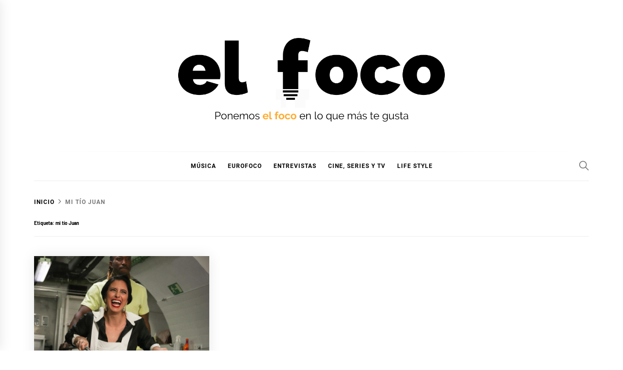

--- FILE ---
content_type: text/html; charset=utf-8
request_url: https://www.google.com/recaptcha/api2/aframe
body_size: 266
content:
<!DOCTYPE HTML><html><head><meta http-equiv="content-type" content="text/html; charset=UTF-8"></head><body><script nonce="Bdsq4A8qELM_j4TEJ4DpGg">/** Anti-fraud and anti-abuse applications only. See google.com/recaptcha */ try{var clients={'sodar':'https://pagead2.googlesyndication.com/pagead/sodar?'};window.addEventListener("message",function(a){try{if(a.source===window.parent){var b=JSON.parse(a.data);var c=clients[b['id']];if(c){var d=document.createElement('img');d.src=c+b['params']+'&rc='+(localStorage.getItem("rc::a")?sessionStorage.getItem("rc::b"):"");window.document.body.appendChild(d);sessionStorage.setItem("rc::e",parseInt(sessionStorage.getItem("rc::e")||0)+1);localStorage.setItem("rc::h",'1768961296178');}}}catch(b){}});window.parent.postMessage("_grecaptcha_ready", "*");}catch(b){}</script></body></html>

--- FILE ---
content_type: text/css
request_url: https://elfocodiario.com/wp-content/themes/blog-prime/style.css?ver=1.4.6
body_size: 15505
content:
@charset "UTF-8";
/*
Theme Name: Blog Prime
Theme URI: https://www.themeinwp.com/theme/blog-prime/
Author: ThemeInWP
Author URI: https://www.themeinwp.com/
Description: Blog Prime perfectly balances the simplicity of a clean, eye-catching blog with the flexibility to create unique page layouts. Whatever web presence you're creating: portfolio, corporate site, personal blog, product or album — Blog Prime helps you quickly achieve your goals. Blog Prime is compatible with all modern browsers - it’s responsive on all screen sizes and it’s optimized for speed. Live Preview: https://demo.themeinwp.com/blog-prime/
Requires at least: 5.3
Tested up to: 6.3
Requires PHP: 5.6
Version: 1.4.6
License: GNU General Public License v2 or later
License URI: http://www.gnu.org/licenses/gpl-2.0.html
Text Domain: blog-prime
Tags: blog, news, photography, grid-layout, one-column, two-columns, three-columns, left-sidebar, right-sidebar, custom-background, custom-header, custom-logo, custom-menu, featured-images, featured-image-header, flexible-header, post-formats, rtl-language-support, translation-ready, theme-options, threaded-comments, footer-widgets
*/
/*--------------------------------------------------------------
>>> TABLE OF CONTENTS:
----------------------------------------------------------------
# Normalize
# Typography
# Elements
# Forms
# Preloader
# Navigation
	## Links
	## Menus
# Accessibility
# Alignments
# Clearings
# Widgets
# Content
    ## Slick Slider
    ## Search Form
    ## Footer
    ## Social Icon
	## Posts and pages
	## Comments
# Infinite scroll
# Media
	## Captions
	## Galleries
--------------------------------------------------------------*/
/*--------------------------------------------------------------
# Normalize
--------------------------------------------------------------*/
html {
    line-height: 1.15;
    -ms-text-size-adjust: 100%;
    -webkit-text-size-adjust: 100%;
}
body {
    margin: 0;
}
h1 {
    font-size: 2em;
    margin: 0.67em 0;
}
hr {
    box-sizing: content-box;
    height: 0;
    overflow: visible;
}
pre {
    font-family: monospace, monospace;
    font-size: 1em;
}
a {
    background-color: transparent;
}
abbr[title] {
    border-bottom: none;
    text-decoration: underline;
    text-decoration: underline dotted;
}
b,
strong {
    font-weight: bolder;
}
code,
kbd,
samp {
    font-family: monospace, monospace;
    font-size: 1em;
}
small {
    font-size: 80%;
}
sub,
sup {
    font-size: 75%;
    line-height: 0;
    position: relative;
    vertical-align: baseline;
}
sub {
    bottom: -0.25em;
}
sup {
    top: -0.5em;
}
img {
    border-style: none;
}
button,
input,
optgroup,
select,
textarea {
    font-family: inherit;
    font-size: 100%;
    line-height: 1.15;
    margin: 0;
}
button,
input {
    overflow: visible;
}
button,
select {
    text-transform: none;
}
button,
[type="button"],
[type="reset"],
[type="submit"] {
    -webkit-appearance: button;
}
button::-moz-focus-inner,
[type="button"]::-moz-focus-inner,
[type="reset"]::-moz-focus-inner,
[type="submit"]::-moz-focus-inner {
    border-style: none;
    padding: 0;
}
button:-moz-focusring,
[type="button"]:-moz-focusring,
[type="reset"]:-moz-focusring,
[type="submit"]:-moz-focusring {
    outline: 1px dotted ButtonText;
}
fieldset {
    padding: 0.35em 0.75em 0.625em;
}
legend {
    box-sizing: border-box;
    color: inherit;
    display: table;
    max-width: 100%;
    padding: 0; /* 3 */
    white-space: normal;
}
progress {
    vertical-align: baseline;
}
textarea {
    overflow: auto;
}
[type="checkbox"],
[type="radio"] {
    box-sizing: border-box;
    padding: 0;
}
[type="number"]::-webkit-inner-spin-button,
[type="number"]::-webkit-outer-spin-button {
    height: auto;
}
[type="search"] {
    -webkit-appearance: textfield;
    outline-offset: -2px;
}
[type="search"]::-webkit-search-decoration {
    -webkit-appearance: none;
}
::-webkit-file-upload-button {
    -webkit-appearance: button;
    font: inherit;
}
details {
    display: block;
}
summary {
    display: list-item;
}
template {
    display: none;
}
[hidden] {
    display: none;
}
::-moz-selection {
    color: #333;
    background: #fbedc4;
}
::selection {
    color: #333;
    background: #fbedc4;
}
/*--------------------------------------------------------------
# Typography
--------------------------------------------------------------*/
html {
    -webkit-font-smoothing: antialiased;
    -moz-osx-font-smoothing: grayscale;
}
body,
button,
input,
select,
optgroup,
textarea {
    color: #787878;
    font-family: 'Roboto', sans-serif;
    font-size: 18px;
    line-height: 1.62;
}
h1, h2, h3, h4, h5, h6 {
    clear: both;
    font-weight: 700;
    font-family: 'Barlow', sans-serif;
}
.h1, .h2, .h3, h1, h2, h3 {
    margin-top: 15px;
    margin-bottom: 20px;
    line-height: 1.3;
}
h1, h2, h3, h4, h5, h6 {
    color: #000;
}
.primary-font {
    font-family: 'Roboto', sans-serif;
}
.secondary-font,
.site-branding .site-title,
.site-banner .post-content:before,
.category-widget-header .post-count {
    font-family: 'Barlow', sans-serif;
}
blockquote,
.twp-banner-excerpt {
    font-family: 'Playfair Display', serif;
}
.entry-title {
    margin-top: 0;
    margin-bottom: 15px;
}
.entry-title-big {
    font-size: 38px;
}
.entry-title-medium {
    font-size: 18px;
}
.entry-title-small {
    font-size: 16px;
}
p {
    margin-top: 0;
    margin-bottom: 15px;
}
.post-description,
.author-description,
.author-bio,
.category-widget-description,
article .article-wrapper .article-details,
article .article-wrapper .article-details {
    font-size: 85%;
}
dfn, cite, em, i {
    font-style: italic;
}
blockquote {
    margin: 0 1.5em;
}
address {
    margin: 0 0 1.5em;
}
pre {
    background: #eee;
    font-family: "Courier 10 Pitch", Courier, monospace;
    font-size: 15px;
    font-size: 0.9375rem;
    line-height: 1.6;
    margin-bottom: 1.6em;
    max-width: 100%;
    overflow: auto;
    padding: 1.6em;
}
code, kbd, tt, var {
    font-family: Monaco, Consolas, "Andale Mono", "DejaVu Sans Mono", monospace;
    font-size: 15px;
    font-size: 0.9375rem;
}
abbr, acronym {
    border-bottom: 1px dotted #666;
    cursor: help;
}
mark, ins {
    background: #fff9c0;
    text-decoration: none;
}
big {
    font-size: 125%;
}
/*--------------------------------------------------------------
# Elements
--------------------------------------------------------------*/
html {
    box-sizing: border-box;
}
*,
*:before,
*:after {
    box-sizing: inherit;
}
body {
    background: #fff;
}
.body-scroll-locked {
    overflow: hidden;
}
hr {
    background-color: #ccc;
    border: 0;
    height: 1px;
    margin-bottom: 1.5em;
}
ul, ol {
    margin: 0 0 1.5em 3em;
}
ul {
    list-style: disc;
}
ol {
    list-style: decimal;
}
li > ul,
li > ol {
    margin-bottom: 0;
    margin-left: 1.5em;
}
dt {
    font-weight: bold;
}
dd {
    margin: 0 1.5em 1.5em;
}
img {
    height: auto;
    /* Make sure images are scaled correctly. */
    max-width: 100%;
    /* Adhere to container width. */
}
figure {
    margin: 1em 0;
    /* Extra wide images within figure tags don't overflow the content area. */
}
table {
    margin: 0 0 1.5em;
    width: 100%;
}
/*--------------------------------------------------------------
# Forms
--------------------------------------------------------------*/
button,
input[type="button"],
input[type="reset"],
input[type="submit"] {
    border: 0;
    background: #000;
    color: #fff;
    height: 45px;
    line-height: 45px;
    padding: 0 15px;
    outline: 0;
}
button:hover,
input[type="button"]:hover,
input[type="reset"]:hover,
input[type="submit"]:hover {
    border-color: #ccc #bbb #aaa;
}
button:active, button:focus,
input[type="button"]:active,
input[type="button"]:focus,
input[type="reset"]:active,
input[type="reset"]:focus,
input[type="submit"]:active,
input[type="submit"]:focus {
    border-color: #aaa #bbb #bbb;
}
button:focus-within,
input[type="button"]:focus-within,
input[type="reset"]:focus-within,
input[type="submit"]:focus-within {
    outline: thin dotted;
}
input[type="text"],
input[type="email"],
input[type="url"],
input[type="password"],
input[type="search"],
input[type="number"],
input[type="tel"],
input[type="range"],
input[type="date"],
input[type="month"],
input[type="week"],
input[type="time"],
input[type="datetime"],
input[type="datetime-local"],
input[type="color"],
textarea {
    color: #666;
    border: 1px solid #eee;
    outline: 0;
    padding-left: 15px;
    padding-right: 15px;
}
input[type="text"]:focus,
input[type="email"]:focus,
input[type="url"]:focus,
input[type="password"]:focus,
input[type="search"]:focus,
input[type="number"]:focus,
input[type="tel"]:focus,
input[type="range"]:focus,
input[type="date"]:focus,
input[type="month"]:focus,
input[type="week"]:focus,
input[type="time"]:focus,
input[type="datetime"]:focus,
input[type="datetime-local"]:focus,
input[type="color"]:focus,
textarea:focus {
    color: #111;
    outline: thin dotted;
}
select {
    border: 1px solid #eee;
    padding-left: 15px;
    padding-right: 15px;
}
input[type="text"],
input[type="email"],
input[type="url"],
input[type="password"],
input[type="search"],
input[type="number"],
input[type="tel"],
input[type="range"],
input[type="date"],
input[type="month"],
input[type="week"],
input[type="time"],
input[type="datetime"],
input[type="datetime-local"],
input[type="color"],
select {
    height: 45px;
    line-height: 45px;
}
textarea {
    width: 100%;
    padding: 10px 15px;
}
/*--------------------------------------------------------------
# Preloader
--------------------------------------------------------------*/
.preloader {
    width: 100%;
    height: 100%;
    position: fixed;
    left: 0;
    top: 0;
    z-index: 9999;
    background: #fff;
}
.preloader {
    -webkit-transition: all 0.7s ease;
    -moz-transition: all 0.7s ease;
    -ms-transition: all 0.7s ease;
    transition: all 0.7s ease;
}
.page-loaded .preloader {
    transform: translateY(-100%);
    -o-transform: translateY(-100%);
    -ms-transform: translateY(-100%);
    -webkit-transform: translateY(-100%);
}
.page-loaded .header {
    transform: translateY(0);
    -moz-transform: translateY(0);
    -ms-transform: translateY(0);
    -o-transform: translateY(0);
    -webkit-transform: translateY(0);
}
.page-loaded .navbar-default {
    transform: translateY(0);
    transform: translateY(0);
    -moz-transform: translateY(0);
    -ms-transform: translateY(0);
    -o-transform: translateY(0);
    -webkit-transform: translateY(0);
}
.preloader svg {
    display: none;
}
.blobs {
    -webkit-filter: url(#goo);
    filter: url(#goo);
    width: 300px;
    height: 300px;
    position: absolute;
    overflow: hidden;
    border-radius: 70px;
    -webkit-transform-style: preserve-3d;
    transform-style: preserve-3d;
    top: 50%;
    left: 50%;
    -webkit-transform: translate(-50%, -50%);
    -moz-transform: translate(-50%, -50%);
    -ms-transform: translate(-50%, -50%);
    -o-transform: translate(-50%, -50%);
    transform: translate(-50%, -50%);
}
@-moz-document url-prefix() {
    .blobs {
        display: contents;
    }
}
.blobs .blob-center {
    -webkit-transform-style: preserve-3d;
    transform-style: preserve-3d;
    position: absolute;
    top: 50%;
    left: 50%;
    width: 30px;
    height: 30px;
    -webkit-transform-origin: left top;
    transform-origin: left top;
    -webkit-transform: scale(0.9) translate(-50%, -50%);
    transform: scale(0.9) translate(-50%, -50%);
    -webkit-animation: blob-grow linear 3.4s infinite;
    animation: blob-grow linear 3.4s infinite;
    border-radius: 50%;
    -webkit-box-shadow: 0 -10px 40px -5px #ffcc00;
    -moz-box-shadow: 0 -10px 40px -5px #ffcc00;
    -ms-box-shadow: 0 -10px 40px -5px #ffcc00;
    -o-box-shadow: 0 -10px 40px -5px #ffcc00;
    box-shadow: 0 -10px 40px -5px #ffcc00;
}
.blob {
    position: absolute;
    top: 50%;
    left: 50%;
    width: 30px;
    height: 30px;
    border-radius: 50%;
    -webkit-animation: blobs ease-out 3.4s infinite;
    animation: blobs ease-out 3.4s infinite;
    -webkit-transform: scale(0.9) translate(-50%, -50%);
    transform: scale(0.9) translate(-50%, -50%);
    -webkit-transform-origin: center top;
    transform-origin: center top;
    opacity: 0;
}
.blobs .blob-center,
.blob {
    background-color: #ffcc00;
}
.blob:nth-child(1) {
    -webkit-animation-delay: 0.2s;
    animation-delay: 0.2s;
}
.blob:nth-child(2) {
    -webkit-animation-delay: 0.4s;
    animation-delay: 0.4s;
}
.blob:nth-child(3) {
    -webkit-animation-delay: 0.6s;
    animation-delay: 0.6s;
}
.blob:nth-child(4) {
    -webkit-animation-delay: 0.8s;
    animation-delay: 0.8s;
}
.blob:nth-child(5) {
    -webkit-animation-delay: 1s;
    animation-delay: 1s;
}
@-webkit-keyframes blobs {
    0% {
        opacity: 0;
        -webkit-transform: scale(0) translate(calc(-330px - 50%), -50%);
        transform: scale(0) translate(calc(-330px - 50%), -50%);
    }
    1% {
        opacity: 1;
    }
    35%, 65% {
        opacity: 1;
        -webkit-transform: scale(0.9) translate(-50%, -50%);
        transform: scale(0.9) translate(-50%, -50%);
    }
    99% {
        opacity: 1;
    }
    100% {
        opacity: 0;
        -webkit-transform: scale(0) translate(calc(330px - 50%), -50%);
        transform: scale(0) translate(calc(330px - 50%), -50%);
    }
}
@keyframes blobs {
    0% {
        opacity: 0;
        -webkit-transform: scale(0) translate(calc(-330px - 50%), -50%);
        transform: scale(0) translate(calc(-330px - 50%), -50%);
    }
    1% {
        opacity: 1;
    }
    35%, 65% {
        opacity: 1;
        -webkit-transform: scale(0.9) translate(-50%, -50%);
        transform: scale(0.9) translate(-50%, -50%);
    }
    99% {
        opacity: 1;
    }
    100% {
        opacity: 0;
        -webkit-transform: scale(0) translate(calc(330px - 50%), -50%);
        transform: scale(0) translate(calc(330px - 50%), -50%);
    }
}
@-webkit-keyframes blob-grow {
    0%, 39% {
        -webkit-transform: scale(0) translate(-50%, -50%);
        transform: scale(0) translate(-50%, -50%);
    }
    40%, 42% {
        -webkit-transform: scale(1, 0.9) translate(-50%, -50%);
        transform: scale(1, 0.9) translate(-50%, -50%);
    }
    43%, 44% {
        -webkit-transform: scale(1.2, 1.1) translate(-50%, -50%);
        transform: scale(1.2, 1.1) translate(-50%, -50%);
    }
    45%, 46% {
        -webkit-transform: scale(1.3, 1.2) translate(-50%, -50%);
        transform: scale(1.3, 1.2) translate(-50%, -50%);
    }
    47%, 48% {
        -webkit-transform: scale(1.4, 1.3) translate(-50%, -50%);
        transform: scale(1.4, 1.3) translate(-50%, -50%);
    }
    52% {
        -webkit-transform: scale(1.5, 1.4) translate(-50%, -50%);
        transform: scale(1.5, 1.4) translate(-50%, -50%);
    }
    54% {
        -webkit-transform: scale(1.7, 1.6) translate(-50%, -50%);
        transform: scale(1.7, 1.6) translate(-50%, -50%);
    }
    58% {
        -webkit-transform: scale(1.8, 1.7) translate(-50%, -50%);
        transform: scale(1.8, 1.7) translate(-50%, -50%);
    }
    68%, 70% {
        -webkit-transform: scale(1.7, 1.5) translate(-50%, -50%);
        transform: scale(1.7, 1.5) translate(-50%, -50%);
    }
    78% {
        -webkit-transform: scale(1.6, 1.4) translate(-50%, -50%);
        transform: scale(1.6, 1.4) translate(-50%, -50%);
    }
    80%, 81% {
        -webkit-transform: scale(1.5, 1.4) translate(-50%, -50%);
        transform: scale(1.5, 1.4) translate(-50%, -50%);
    }
    82%, 83% {
        -webkit-transform: scale(1.4, 1.3) translate(-50%, -50%);
        transform: scale(1.4, 1.3) translate(-50%, -50%);
    }
    84%, 85% {
        -webkit-transform: scale(1.3, 1.2) translate(-50%, -50%);
        transform: scale(1.3, 1.2) translate(-50%, -50%);
    }
    86%, 87% {
        -webkit-transform: scale(1.2, 1.1) translate(-50%, -50%);
        transform: scale(1.2, 1.1) translate(-50%, -50%);
    }
    90%, 91% {
        -webkit-transform: scale(1, 0.9) translate(-50%, -50%);
        transform: scale(1, 0.9) translate(-50%, -50%);
    }
    92%, 100% {
        -webkit-transform: scale(0) translate(-50%, -50%);
        transform: scale(0) translate(-50%, -50%);
    }
}
@keyframes blob-grow {
    0%, 39% {
        -webkit-transform: scale(0) translate(-50%, -50%);
        transform: scale(0) translate(-50%, -50%);
    }
    40%, 42% {
        -webkit-transform: scale(1, 0.9) translate(-50%, -50%);
        transform: scale(1, 0.9) translate(-50%, -50%);
    }
    43%, 44% {
        -webkit-transform: scale(1.2, 1.1) translate(-50%, -50%);
        transform: scale(1.2, 1.1) translate(-50%, -50%);
    }
    45%, 46% {
        -webkit-transform: scale(1.3, 1.2) translate(-50%, -50%);
        transform: scale(1.3, 1.2) translate(-50%, -50%);
    }
    47%, 48% {
        -webkit-transform: scale(1.4, 1.3) translate(-50%, -50%);
        transform: scale(1.4, 1.3) translate(-50%, -50%);
    }
    52% {
        -webkit-transform: scale(1.5, 1.4) translate(-50%, -50%);
        transform: scale(1.5, 1.4) translate(-50%, -50%);
    }
    54% {
        -webkit-transform: scale(1.7, 1.6) translate(-50%, -50%);
        transform: scale(1.7, 1.6) translate(-50%, -50%);
    }
    58% {
        -webkit-transform: scale(1.8, 1.7) translate(-50%, -50%);
        transform: scale(1.8, 1.7) translate(-50%, -50%);
    }
    68%, 70% {
        -webkit-transform: scale(1.7, 1.5) translate(-50%, -50%);
        transform: scale(1.7, 1.5) translate(-50%, -50%);
    }
    78% {
        -webkit-transform: scale(1.6, 1.4) translate(-50%, -50%);
        transform: scale(1.6, 1.4) translate(-50%, -50%);
    }
    80%, 81% {
        -webkit-transform: scale(1.5, 1.4) translate(-50%, -50%);
        transform: scale(1.5, 1.4) translate(-50%, -50%);
    }
    82%, 83% {
        -webkit-transform: scale(1.4, 1.3) translate(-50%, -50%);
        transform: scale(1.4, 1.3) translate(-50%, -50%);
    }
    84%, 85% {
        -webkit-transform: scale(1.3, 1.2) translate(-50%, -50%);
        transform: scale(1.3, 1.2) translate(-50%, -50%);
    }
    86%, 87% {
        -webkit-transform: scale(1.2, 1.1) translate(-50%, -50%);
        transform: scale(1.2, 1.1) translate(-50%, -50%);
    }
    90%, 91% {
        -webkit-transform: scale(1, 0.9) translate(-50%, -50%);
        transform: scale(1, 0.9) translate(-50%, -50%);
    }
    92%, 100% {
        -webkit-transform: scale(0) translate(-50%, -50%);
        transform: scale(0) translate(-50%, -50%);
    }
}
/*--------------------------------------------------------------
# Navigation
--------------------------------------------------------------*/
/*--------------------------------------------------------------
## Links
--------------------------------------------------------------*/
a {
    color: #000;
    text-decoration: none;
}
a:active,
a:visited {
    color: #000;
}
a:hover,
a:focus {
    color: #ffcc00;
}
a:hover,
a:focus,
a:active {
    outline: 0;
}
a:focus-visible {
    outline: thin dotted;
}
/*--------------------------------------------------------------
## Menus
--------------------------------------------------------------*/
.site-header {
    position: relative;
    width: 100%;
    left: 0;
    right: 0;
    z-index: 999;
    padding-top: 20px;
    padding-bottom: 20px;
}
.site-header.data-bg {
    padding-bottom: 0;
}
.site-header.data-bg .main-navigation {
    background: #fff;
}
.nav-affix .site-header .main-navigation {
    background: #fff;
    position: fixed;
    top: 0;
    width: 100%;
}
.admin-bar.nav-affix .site-header .main-navigation {
    top: 32px;
}
@media only screen and (max-width: 600px) {
    .admin-bar.nav-affix .site-header .main-navigation {
        top: 0;
    }
}
.site-middlebar {
    display: flex;
    flex-direction: column;
    padding-top: 30px;
    padding-bottom: 30px;
}
.middlebar-items {
    display: flex;
    align-items: center;
    justify-content: space-between;
}
.twp-align-center .middlebar-items {
    display: block;
}
.site-header-banner {
    max-width: 728px;
}
.site-branding {
    margin-right: 20px;
    width: 280px;
}
.twp-align-center .site-branding,
.twp-align-center .site-header-banner {
    margin: 20px auto;
    text-align: center;
    width: 100%;
}
.site-description {
    margin: 0 auto;
    position: relative;
    font-size: 14px;
}
.twp-align-center .site-description span {
    background: #fff;
    padding: 0 30px;
    font-size: 14px;
    font-weight: 700;
    text-transform: uppercase;
    letter-spacing: 1px;
}
.twp-align-center .site-description:after {
    content: "";
    height: 1px;
    background: #eeeeee;
    position: absolute;
    bottom: 50%;
    left: 0;
    right: 0;
    margin-left: auto;
    margin-right: auto;
    width: 45%;
    z-index: -1;
}
.wp-custom-logo .site-branding .branding-wrapper {
    display: block;
    width: 100%;
}
.site-branding .site-title {
    font-size: 34px;
    font-weight: 700;
    line-height: 1.2;
    margin: 0 auto 5px;
}
.twp-align-center .site-branding .site-title {
    font-size: 44px;
    letter-spacing: -.020em;
    text-transform: uppercase;
}
@media only screen and (min-width: 768px) {
    .twp-align-center .site-branding .site-title {
        font-size: 4.6875em;
    }
}
@media only screen and (min-width: 992px) {
    .twp-align-center .site-branding .site-title {
        font-size: 7.6875em;
    }
}
.twp-align-center .custom-logo-link {
    max-width: 620px;
    margin-left: auto;
    margin-right: auto;
}
.navigation-area {
    border-bottom: 1px solid;
    position: relative;
    text-align: center;
}
.navigation-area:before {
    content: "";
    display: block;
    height: 1px;
    background: linear-gradient(to left, #fff 0%, rgba(0,0,0,0.07) 50%, #fff 100%);
    width: 100%;
}
.site-header.data-bg .navigation-area:before {
    content: none;
    display: none;
    background: transparent;
}
.main-navigation .icon-sidr,
.main-navigation .nav-right {
    position: absolute;
    width: 100px;
    cursor: pointer;
    -webkit-transition: all 0.3s ease;
    -moz-transition: all 0.3s ease;
    -ms-transition: all 0.3s ease;
    -o-transition: all 0.3s ease;
    transition: all 0.3s ease;
}
.main-navigation .icon-sidr {
    left: 0;
    text-align: left;
}
.main-navigation .nav-right {
    right: 0;
    text-align: right;
}
.main-navigation .nav-right .minicart-title-handle .ion,
.main-navigation .nav-right .icon-search {
    color: #797979;
    font-size: 26px;
    line-height: 1px;
}
.main-navigation .nav-right .icon-search {
    padding-top: 15px;
    padding-bottom: 15px;
    display: inline-block;
    vertical-align: middle;
}
.main-navigation .toggle-menu {
    text-align: center;
    cursor: pointer;
    font-size: 15px;
    display: none;
    margin: 15px auto;
}
.toggle-menu .menu-label {
    font-size: 12px;
    font-weight: 700;
    text-transform: uppercase;
}
@media only screen and (max-width: 991px) {
    .main-navigation .toggle-menu {
        display: block;
    }
    .main-navigation .navigation-area #primary-menu {
        display: none;
        visibility: hidden;
        filter: alpha(opacity=0);
        opacity: 0;
    }
}
.offcanvas-toggle .trigger-icon {
    cursor: pointer;
    display: block;
}
.main-navigation .menu ul {
    display: inline-block;
    margin: 0 100px;
    padding: 0;
    list-style: none;
    vertical-align: top;
}
.main-navigation .menu ul li {
    position: relative;
    display: inline-block;
}
.main-navigation .menu ul li i {
    padding-left: 5px;
    padding-right: 10px;
    display: inline-block;
    vertical-align: middle;
    color: #cacaca;
    font-size: 18px;
    line-height: 1;
}
.link-icon-wrapper {
    display: flex;
    justify-content: space-between;
    width: 100%;
}
.main-navigation .menu ul > li > a {
    font-size: 12px;
    font-weight: 700;
    letter-spacing: 1px;
    padding: 0 10px;
    text-transform: uppercase;
}
.main-navigation .menu ul > li .link-icon-wrapper a {
    font-size: 12px;
    font-weight: 700;
    letter-spacing: 1px;
    text-transform: uppercase;
}
.link-icon-wrapper a:not(.twp-submenu-toggle) {
    padding-left: 10px;
}
.main-navigation .menu ul > li.current-menu-item > a,
.main-navigation .menu ul > li.current-post-ancestor > a {
    color: #ff4200;
}
@media only screen and (min-width: 992px) {
    .main-navigation .menu ul ul li {
        width: 250px;
    }
    .main-navigation .menu ul > li > a,
    .main-navigation .menu ul > li .link-icon-wrapper a {
        position: relative;
        display: block;
        padding-top: 20px;
        padding-bottom: 20px;
    }
    .main-navigation .menu ul > li .sub-menu .link-icon-wrapper a {
        padding-top: 10px;
        padding-bottom: 10px;
    }
    .main-navigation .menu ul ul a {
        display: block;
        padding: 10px 15px;
        line-height: inherit;
    }
    .main-navigation .menu ul ul {
        background-color: #fff;
        position: absolute;
        text-align: left;
        visibility: hidden;
        filter: alpha(opacity=0);
        opacity: 0;
        margin: 0 auto;
        padding: 0;
        box-shadow: 0px 2px 8px rgba(0, 0, 0, 0.06);
        border: 1px solid #eee;
        -webkit-transition: opacity 0.2s, top 0.4s, visibility 0s linear 0.4s;
        -moz-transition: opacity 0.2s, top 0.4s, visibility 0s linear 0.4s;
        -ms-transition: opacity 0.2s, top 0.4s, visibility 0s linear 0.4s;
        -o-transition: opacity 0.2s, top 0.4s, visibility 0s linear 0.4s;
        transition: opacity 0.2s, top 0.4s, visibility 0s linear 0.4s;
    }
    .main-navigation .menu li:hover > ul,
    .main-navigation .menu li:focus > ul {
        visibility: visible;
        filter: alpha(opacity=100);
        opacity: 1;
        z-index: 999;
        -webkit-transition: opacity 0.4s, top 0.4s;
        -moz-transition: opacity 0.4s, top 0.4s;
        -ms-transition: opacity 0.4s, top 0.4s;
        -o-transition: opacity 0.4s, top 0.4s;
        transition: opacity 0.4s, top 0.4s;
    }
    .main-navigation .menu li:focus-within > ul {
        visibility: visible;
        filter: alpha(opacity=100);
        opacity: 1;
        z-index: 999;
        -webkit-transition: opacity 0.4s, top 0.4s;
        -moz-transition: opacity 0.4s, top 0.4s;
        -ms-transition: opacity 0.4s, top 0.4s;
        -o-transition: opacity 0.4s, top 0.4s;
        transition: opacity 0.4s, top 0.4s;
    }
    .main-navigation .menu > ul > li > ul:before {
        position: absolute;
        left: 22px;
        top: -10px;
        z-index: 1;
        content: "";
        display: block;
        width: 0;
        height: 0;
        border-left: 10px solid transparent;
        border-right: 10px solid transparent;
        border-bottom: 10px solid #eee;
    }
    .main-navigation .menu > ul > li > ul:after {
        position: absolute;
        left: 23px;
        top: -8px;
        z-index: 2;
        content: "";
        display: block;
        width: 0;
        height: 0;
        border-left: 9px solid transparent;
        border-right: 9px solid transparent;
        border-bottom: 9px solid #fff;
    }
    .main-navigation .menu > ul > li > ul {
        top: 100%;
        left: 0;
    }
    .main-navigation .menu > ul > li:last-child > ul {
        left: auto;
        right: 0;
    }
    .main-navigation .menu > ul > li:hover > ul,
    .main-navigation .menu > ul > li:focus > ul {
        top: 90%;
    }
    .main-navigation .menu ul ul ul {
        top: -20px;
        left: 100%;
    }
    .main-navigation .menu > ul > li:last-child ul ul,
    .main-navigation .menu > ul > li:nth-last-child(2) ul ul {
        right: 100%;
        left: inherit;
    }
    .main-navigation .menu ul ul li:hover ul,
    .main-navigation .menu ul ul li:focus ul {
        top: 0;
    }
    .main-navigation .menu ul ul li:focus-within ul {
        top: 0;
    }
}
@media only screen and (max-width: 991px) {
    .site .site-header {
        display: block;
        padding-top: 10px;
        padding-bottom: 10px;
    }
    .site .site-header.data-bg {
        padding-bottom: 0;
    }
}
/*Offcanvas-menu*/
#offcanvas-menu {
    background-color: #fcfcfc;
    position: fixed;
    top: 0;
    height: 100%;
    right: -100%;
    padding: 20px;
    width: 340px;
    z-index: 99999;
    -webkit-transition: right 0.5s;
    -moz-transition: right 0.5s;
    -ms-transition: right 0.5s;
    -o-transition: right 0.5s;
    transition: right 0.5s;
    overflow-y: scroll;
    scrollbar-width: none;
    -ms-overflow-style: none;
}
#offcanvas-menu::-webkit-scrollbar {
    width: 0;
    height: 0;
}
@media screen and (min-width: 768px) {
    #offcanvas-menu {
        border-left: 1px solid #ededed;
    }
}
@media screen and (max-width: 991px) {
    #offcanvas-menu {
        width: 60%;
    }
}
@media screen and (max-width: 767px) {
    #offcanvas-menu {
        width: 100%;
    }
}
#offcanvas-menu .close-offcanvas-menu {
    text-align: right;
    cursor: pointer;
}
#offcanvas-menu .close-offcanvas-menu .offcanvas-close {
    font-size: 14px;
    font-weight: 700;
    margin: 10px auto;
    display: block;
    text-transform: uppercase;
    text-align: right;
}
.admin-bar #offcanvas-menu .close-offcanvas-menu .offcanvas-close {
    margin-top: 40px;
}
.offcanvas-close span {
    display: inline-block;
    vertical-align: middle;
}
body.offcanvas-menu-open #offcanvas-menu {
    right: 0;
}
.offcanvas-navigation {
    width: 100%;
}
.offcanvas-item {
    margin-bottom: 20px;
}
.offcanvas-title {
    margin-bottom: 15px;
    text-transform: uppercase;
    font-size: 14px;
    font-weight: 700;
}
.offcanvas-navigation ul {
    list-style: none;
    margin: 0;
    padding: 0;
}
.offcanvas-navigation li {
    border-bottom: 1px solid #eeeeee;
}
.offcanvas-navigation li.page_item_has_children, .offcanvas-navigation li.menu-item-has-children {
    position: relative;
}
.offcanvas-navigation li:last-child {
    border-bottom: none;
}
.offcanvas-navigation a {
    display: block;
    font-size: 14px;
    font-weight: 700;
    padding: 12px 0;
    text-decoration: none;
    text-transform: uppercase;
    position: relative;
}
.offcanvas-navigation li a i {
    position: absolute;
    top: 0;
    right: 0;
    bottom: 0;
    width: 30px;
    z-index: 1;
}
.offcanvas-navigation li .twp-submenu-toggle.active i:after {
    width: 13px;
    height: 1px;
}
.offcanvas-navigation li a i:before,
.offcanvas-navigation li a i:after {
    content: '';
    width: 13px;
    height: 1px;
    background-color: #000;
    position: absolute;
    margin: auto;
    top: 0;
    right: 0;
    bottom: 0;
    left: 0;
}
.offcanvas-navigation li a i:after {
    width: 1px;
    height: 13px;
}
.offcanvas-navigation .sub-menu {
    border-top: 1px solid #eeeeee;
    display: none;
}
@media only screen and (max-width: 991px) {
    .offcanvas-overlay {
        width: 0;
        height: 0;
        filter: alpha(opacity=0);
        opacity: 0;
        transition: opacity 0.5s;
    }
    .offcanvas-menu-open .offcanvas-overlay {
        position: fixed;
        width: 100%;
        height: 100%;
        background: rgba(0, 0, 0, 0.7);
        filter: alpha(opacity=100);
        opacity: 1;
        z-index: 999;
        top: 0px;
    }
}
.site-main .comment-navigation, .site-main
.posts-navigation,
.site-main .post-navigation {
    margin: 0 auto;
    overflow: hidden;
}
.site {
    overflow-x: hidden;
}
.site-main .twp-navigation-wrapper {
    background-color: #f4f7f6;
    padding: 30px 15px;
    margin-top: 60px;
}
.no-sidebar .site-main .twp-navigation-wrapper {
    width: 100vw;
    margin-left: calc(-50vw + 50% - 0px);
    margin-right: auto;
    padding-left: 0;
    padding-right: 0;
}
.no-sidebar .site-main .twp-navigation-wrapper .post-navigation {
    padding-right: 15px;
    padding-left: 15px;
    margin: 0 auto;
}
@media (min-width: 768px) {
    .no-sidebar .site-main .twp-navigation-wrapper .post-navigation {
        width: 750px;
    }
}
@media (min-width: 992px) {
    .no-sidebar .site-main .twp-navigation-wrapper .post-navigation {
        width: 970px;
    }
}
@media (min-width: 1200px) {
    .no-sidebar .site-main .twp-navigation-wrapper .post-navigation {
        width: 1170px;
    }
}
@media (min-width: 1370px) {
    .no-sidebar .site-main .twp-navigation-wrapper .post-navigation {
        width: 1200px;
    }
}
.comment-navigation .nav-previous,
.posts-navigation .nav-previous,
.post-navigation .nav-previous {
    float: left;
    width: 50%;
}
.comment-navigation .nav-next,
.posts-navigation .nav-next,
.post-navigation .nav-next {
    float: right;
    text-align: right;
    width: 50%;
}
@media (max-width: 767px) {
    .comment-navigation .nav-previous,
    .posts-navigation .nav-previous,
    .post-navigation .nav-previous,
    .comment-navigation .nav-next,
    .posts-navigation .nav-next,
    .post-navigation .nav-next {
        width: 100%;
        text-align: inherit;
    }
}
.posts-navigation .nav-previous a,
.posts-navigation .nav-next a {
    border: 1px solid #eee;
    display: inline-block;
    height: 45px;
    line-height: 45px;
    text-align: center;
    padding-left: 25px;
    padding-right: 25px;
    font-weight: 700;
    border-radius: 4px;
}
.post-navigation .nav-previous a,
.post-navigation .nav-next a {
    display: block;
}
.post-navigation .nav-previous a .entry-title,
.post-navigation .nav-next a .entry-title {
    color: inherit;
}
.nav-links .page-numbers {
    background: transparent;
    display: block;
    float: left;
    height: 45px;
    line-height: 45px;
    text-align: center;
    border: 1px solid #eee;
    margin-right: 7px;
    padding-left: 25px;
    padding-right: 25px;
    font-weight: 700;
    border-radius: 4px;
}
.nav-links .page-numbers.current,
.nav-links .page-numbers:hover,
.nav-links .page-numbers:focus,
.woocommerce nav.woocommerce-pagination ul li a:focus,
.woocommerce nav.woocommerce-pagination ul li a:hover,
.woocommerce nav.woocommerce-pagination ul li span.current {
    background: #271919;
    color: #fff;
    border-color: #1f1e1e;
}
.woocommerce nav.woocommerce-pagination ul li a,
.woocommerce nav.woocommerce-pagination ul li span {
    padding: 0 20px;
    display: block !important;
    height: 40px;
    line-height: 40px;
}
/*--------------------------------------------------------------
# Accessibility
--------------------------------------------------------------*/
/* Text meant only for screen readers. */
.screen-reader-text {
    border: 0;
    clip: rect(1px, 1px, 1px, 1px);
    clip-path: inset(50%);
    height: 1px;
    margin: -1px;
    overflow: hidden;
    padding: 0;
    position: absolute !important;
    width: 1px;
    word-wrap: normal !important; /* Many screen reader and browser combinations announce broken words as they would appear visually. */
}
.screen-reader-text:focus {
    background-color: #f1f1f1;
    border-radius: 3px;
    box-shadow: 0 0 2px 2px rgba(0, 0, 0, 0.6);
    clip: auto !important;
    clip-path: none;
    color: #21759b;
    display: block;
    font-size: 14px;
    font-size: 0.875rem;
    font-weight: bold;
    height: auto;
    left: 5px;
    line-height: normal;
    padding: 15px 23px 14px;
    text-decoration: none;
    top: 5px;
    width: auto;
    z-index: 100000;
    /* Above WP toolbar. */
}
/* Do not show the outline on the skip link target. */
#content[tabindex="-1"]:focus {
    outline: 0;
}
/*--------------------------------------------------------------
# Alignments
--------------------------------------------------------------*/
.alignleft {
    display: inline;
    float: left;
    margin-right: 1.5em;
}
.alignright {
    display: inline;
    float: right;
    margin-left: 1.5em;
}
.aligncenter {
    clear: both;
    display: block;
    margin-left: auto;
    margin-right: auto;
}
/*--------------------------------------------------------------
# Clearings
--------------------------------------------------------------*/
.clear:before,
.clear:after,
.entry-content:before,
.entry-content:after,
.comment-content:before,
.comment-content:after,
.wrapper:before,
.wrapper:after,
.twp-row:before,
.twp-row:after,
.article-wraper:before,
.article-wraper:after,
.site-header:before,
.site-header:after,
.site-content:before,
.site-content:after,
.content-area:before,
.content-area:after,
.widget:before,
.widget:after,
.related-items:before,
.related-items:after,
.twp-nav-tabs:before,
.twp-nav-tabs:after,
.site-footer:before,
.site-footer:after,
.gallery:before,
.gallery:after {
    content: "";
    display: table;
    table-layout: fixed;
}
.clear:after,
.entry-content:after,
.comment-content:after,
.wrapper:after,
.twp-row:after,
.article-wraper:after,
.site-header:after,
.site-content:after,
.content-area:after,
.widget:after,
.related-items:after,
.twp-nav-tabs:after,
.site-footer:after,
.gallery:after {
    clear: both;
}
/*--------------------------------------------------------------
# Widgets
--------------------------------------------------------------*/
.widget {
    margin-left: auto;
    margin-right: auto;
    margin-bottom: 20px;
}
.widget-title {
    font-size: 18px;
    font-weight: 700;
    margin: 0 auto 30px;
    padding-bottom: 15px;
    position: relative;
    text-transform: capitalize;
}
.widget-title {
    border-bottom: 2px solid;
}
.widget-title:after {
    background: #000;
    content: "";
    height: 2px;
    left: 0;
    position: absolute;
    top: 100%;
    width: 100px;
    transition: width .3s;
}
.widget-title:hover:after,
.widget-title:focus:after {
    width: 100%;
}
.widget select {
    width: 100%;
}
.widget ol,
.widget ul {
    list-style: none;
    padding-left: 0;
    padding-right: 0;
    margin-left: 0;
    margin-right: 0;
}
.widget ol li,
.widget ul li {
    margin-bottom: 10px;
}
.widget.widget_archive ul li,
.widget.widget_categories ul li,
.widget.widget_pages ul li,
.widget.widget_meta ul li,
.widget.widget_recent_comments ul li,
.widget.widget_recent_entries ul li,
.widget_block .wp-block-latest-posts li,
.widget_block .wp-block-categories li,
.widget_block .wp-block-archives li,
.widget_block .wp-block-latest-comments li,
.widget_nav_menu ul li a {
    margin: 0 0 15px;
    display: block;
    border-bottom: 1px solid;
    padding-bottom: 10px;
}
.site .widget ul li:last-child {
    border-bottom: 0;
    padding-bottom: 0;
}
.widget_tag_cloud,
.widget_product_tag_cloud {
    margin-bottom: 4em;
    position: relative;
    z-index: 2;
}
.widget_tag_cloud .tagcloud,
.widget_product_tag_cloud .tagcloud {
    margin-bottom: 1.2em;
    *zoom: 1;
}
.widget_tag_cloud .tagcloud:before, .widget_tag_cloud .tagcloud:after,
.widget_product_tag_cloud .tagcloud:before,
.widget_product_tag_cloud .tagcloud:after {
    display: table;
    content: "";
}
.widget_tag_cloud .tagcloud:after,
.widget_product_tag_cloud .tagcloud:after {
    clear: both;
}
.widget_tag_cloud .tagcloud a,
.widget_product_tag_cloud .tagcloud a {
    position: relative;
    cursor: pointer;
    display: inline-block;
    float: left;
    font-size: 100% !important;
    line-height: 1.3;
    margin: 0 12px 12px 0;
    padding: 10px 13px 4px 15px;
    padding: .84em 1em .84em 1.3em;
    position: relative;
    text-align: center;
    text-transform: capitalize;
    vertical-align: middle;
    -webkit-transition: color 0.3s ease, border-color 0.3s ease, background-color 0.3s ease, box-shadow 0.3s ease;
    transition: color 0.3s ease, border-color 0.3s ease, background-color 0.3s ease, box-shadow 0.3s ease;
}
.widget_tag_cloud .tagcloud a:hover,
.widget_product_tag_cloud .tagcloud a:hover {
    background-color: #ffffff;
}
.widget_tag_cloud .tagcloud a::before,
.widget_product_tag_cloud .tagcloud a::before,
.widget_tag_cloud .tagcloud a::after,
.widget_product_tag_cloud .tagcloud a::after {
    content: '';
    position: absolute;
    top: 0;
    left: 0;
    width: 100%;
    height: 100%;
    border: 1px solid;
    -webkit-transition: all .3s linear;
    -moz-transition: all .3s linear;
    -ms-transition: all .3s linear;
    -o-transition: all .3s linear;
    transition: all .3s linear;
}
.widget_tag_cloud .tagcloud a:hover::before,
.widget_product_tag_cloud .tagcloud a:hover::before {
    margin-top: 4px;
    margin-left: -4px;
}
.widget_tag_cloud .tagcloud a:hover::after,
.widget_product_tag_cloud .tagcloud a:hover::after {
    margin-top: -4px;
    margin-left: 4px;
    z-index: -1;
}
.twp-social-widget ul li {
    display: inline-block;
    vertical-align: middle;
}
.twp-social-widget ul li a {
    display: block;
    background: #000;
    color: #fff;
    font-size: 20px;
    height: 40px;
    line-height: 40px;
    width: 40px;
    text-align: center;
    border-radius: 4px;
}
.twp-social-widget ul li:hover a,
.twp-social-widget ul li:focus a {
    filter: alpha(opacity=75);
    opacity: .75;
}
#wp-calendar {
    width: 100%;
    margin: 0;
}
#wp-calendar caption {
    text-align: right;
    color: #333;
    margin-bottom: 15px;
    margin-top: -10px;
}
#wp-calendar thead th {
    text-align: center;
}
#wp-calendar tbody td {
    background: #f5f5f5;
    border: 1px solid #e8e8e8;
    text-align: center;
    padding: 8px;
}
#wp-calendar tbody td:hover {
    background: #fff;
}
#wp-calendar tbody .pad {
    background: none;
}
#wp-calendar tfoot #next {
    text-transform: uppercase;
    text-align: right;
    border: none;
    background: none;
}
#wp-calendar tfoot #prev {
    text-transform: uppercase;
    text-align: left;
    border: none;
    background: none;
}
#wp-calendar tfoot td.pad {
    display: none;
}
.site .widget .tab-head .twp-nav-tabs {
    border-bottom: 2px solid #000;
}
.site .widget .tab-head .twp-nav-tabs li {
    float: left;
    margin: 0 auto;
    width: 33.33%;
}
.site .widget .tab-head .twp-nav-tabs > li > a {
    background: rgba(0, 0, 0, .05);
    display: block;
    padding: 15px 0;
    text-align: center;
    font-size: 14px;
    font-weight: 700;
}
.site .widget .tab-head .twp-nav-tabs > li.active > a,
.site .widget .tab-head .twp-nav-tabs > li > a:focus,
.site .widget .tab-head .twp-nav-tabs > li > a:hover,
.site .widget .tab-head .twp-nav-tabs > li.active > a:focus,
.site .widget .tab-head .twp-nav-tabs > li.active > a:hover {
    background: #000;
    color: #fff;
}
.site .widget .tab-head .post-description {
    margin-top: 20px;
}
.tab-icon {
    width: 15px;
    height: 15px;
    display: inline-block;
    margin-right: 5px;
    vertical-align: middle;
}
.site-content .tab-icon {
    width: 20px;
    height: 20px;
}
.tab-content > .tab-pane {
    display: none;
}
.tab-content > .active {
    display: block;
}
.twp-widget-list li .article-list {
    border-bottom: 1px solid;
    margin-bottom: 15px;
    padding-bottom: 15px;
}
.twp-widget-list li:last-child .article-list {
    border: 0;
    margin-bottom: 0;
    padding-bottom: 0;
}
.twp-widget-list .article-image {
    border-radius: 4px;
    position: relative;
    overflow: hidden;
}
.twp-widget-list .post-description {
    margin-top: 20px;
}
.article-image .trend-item {
    height: 35px;
    line-height: 35px;
    position: absolute;
    left: 10px;
    bottom: 10px;
    margin-left: auto;
    margin-right: auto;
    width: 35px;
}
.category-widget-header .category-title,
.category-widget-header .post-count {
    display: inline-block;
    vertical-align: middle;
}
.category-widget-header .category-title {
    font-weight: 700;
    text-transform: uppercase;
    letter-spacing: 1px;
}
.category-widget-header .post-count {
    background-color: #000;
    color: #fff;
    display: inline-block;
    float: right;
    font-size: 16px;
    font-weight: 700;
    line-height: 40px;
    padding: 0 10px;
    text-align: center;
    width: 40px;
    -webkit-transition: all .2s ease-out;
    -moz-transition: all .2s ease-out;
    transition: all .2s ease-out;
    border-radius: 100%;
}
.category-widget-description,
.category-latest-article .entry-title {
    margin-top: 15px;
    margin-bottom: 0;
}
.author-background {
    height: 160px;
}
.author-info .profile-image {
    border-radius: 100%;
    border: 5px solid #FFf;
    height: 124px;
    margin: 0 auto;
    width: 124px;
}
.author-bg-enable.author-info .profile-image {
    margin-top: -55px;
}
.author-info .author-details {
    text-align: center;
}
.author-info .author-social {
    margin-top: 20px;
    padding-bottom: 20px;
    text-align: center;
}
.author-info .author-social > a {
    color: #444444;
    display: inline-block;
    margin: 0 5px;
}
.author-info .author-social .ion {
    margin: 0 auto;
    padding: 0;
    font-size: 32px;
    line-height: 40px;
}
/*--------------------------------------------------------------
# Content
--------------------------------------------------------------*/
.twp-row {
    margin-left: -15px;
    margin-right: -15px;
}
.twp-row-sm {
    margin-left: -5px;
    margin-right: -5px;
}
.twp-row .column {
    float: left;
    padding-left: 15px;
    padding-right: 15px;
}
.twp-row-sm .column {
    padding-left: 5px;
    padding-right: 5px;
}
.column {
    width: 100%;
}
.column-one {
    width: 10%;
}
.column-two {
    width: 20%;
}
.column-three {
    width: 30%;
}
.column-four {
    width: 40%;
}
.column-five {
    width: 50%;
}
.column-six {
    width: 60%;
}
.column-seven {
    width: 70%;
}
.column-eight {
    width: 80%;
}
.column-nine {
    width: 90%;
}
.column-quarter {
    width: 25%;
}
.column-three-1 {
    width: 33.33%;
}
@media only screen and (max-width: 991px) {
    .column-five-sm {
        width: 50%;
    }
    .column-full-sm {
        width: 100%;
    }
    .hidden-sm-screen {
        display: none;
        visibility: hidden;
        opacity: 0;
    }
}
@media only screen and (max-width: 575px) {
    .column {
        width: 100%;
    }
}
.twp-blocks {
    padding-top: 40px;
    padding-bottom: 40px;
}
.site-banner.twp-blocks {
    padding-top: 20px;
}
.data-bg,
.bg-image {
    background-color: #f4f7f6;
    background-repeat: no-repeat;
    background-size: cover;
    background-position: center;
    display: block;
}
.slide-bg {
    height: 500px;
}
.no-sidebar .slide-bg {
    height: 650px;
}
.bg-small,
.data-bg-small {
    height: 100px;
}
.data-bg-medium {
    height: 200px;
}
.data-bg-big {
    height: 260px;
}
.wrapper,
.site-content {
    padding-right: 15px;
    padding-left: 15px;
    margin-right: auto;
    margin-left: auto;
}
@media (min-width: 768px) {
    .wrapper,
    .site-content {
        width: 750px;
    }
}
@media (min-width: 992px) {
    .wrapper,
    .site-content {
        width: 970px;
    }
}
@media (min-width: 1200px) {
    .wrapper,
    .site-content {
        width: 1170px;
    }
}
@media (min-width: 1370px) {
    .wrapper,
    .site-content {
        width: 1200px;
    }
}
.site-banner .twp-row {
    counter-reset: trending;
}
.article-wrapper .post-thumbnail {
    position: relative;
}
.post-thumb {
    position: relative;
    border-radius: 4px;
    overflow: hidden;
}
.article-wrapper .post-thumbnail .format-icon,
.trend-item,
.format-icon {
    display: block;
    font-weight: 700;
    height: 50px;
    line-height: 50px;
    color: #141F34;
    border-radius: 100%;
    background-color: #fff;
    text-align: center;
    width: 50px;
    transition: all .3s;
}
.article-wrapper .post-thumbnail .format-icon,
.post-thumb .format-icon {
    position: absolute;
    left: 0;
    right: 0;
    top: 50%;
    margin-left: auto;
    margin-right: auto;
    margin-top: -25px;
    font-size: 26px;
}
.post-content {
    position: relative;
    margin-top: 15px;
    min-height: 50px;
}
.site-banner .post-content {
    padding-left: 54px;
}
.site-banner .post-content:before {
    color: #000;
    counter-increment: trending;
    content: counter(trending);
    background-color: #F1F1F1;
    display: block;
    font-size: 18px;
    font-weight: 700;
    height: 44px;
    border-radius: 44px;
    position: absolute;
    left: 0;
    top: 0;
    text-align: center;
    line-height: 44px;
    width: 44px;
}
.site-recommended {
    border-top: 1px solid;
}
@media only screen and (min-width: 992px) {
    .recommended-load:nth-child(3n+1) {
        clear: left;
    }
}
@media only screen and (max-width: 991px) {
    .recommended-load:nth-child(2n+1) {
        clear: left;
    }
}
#primary,
#secondary {
    float: left;
    width: 100%;
    padding-top: 40px;
}
.home #primary,
.home #secondary {
    padding-top: 0;
}
#primary {
    padding-bottom: 20px;
    width: 66.66%;
}
#secondary {
    width: 33.33%;
}
@media only screen and (min-width: 992px) {
    body.left-sidebar #secondary {
        padding-right: 30px;
    }
    body.left-sidebar #primary {
        padding-left: 30px;
        border-left: 1px solid;
    }
    body.right-sidebar #primary {
        border-right: 1px solid;
        padding-right: 30px;
    }
    body.right-sidebar #secondary {
        padding-left: 30px;
    }
    .sidebar-full-width #secondary {
        width: 100%;
    }
}
@media only screen and (max-width: 991px) {
    #primary,
    #secondary {
        width: 100%;
    }
}
body.no-sidebar #primary {
    float: none;
}
body.left-sidebar #primary {
    float: right;
}
body.no-sidebar #primary {
    width: 100%;
}
body.no-sidebar #secondary {
    display: none !important;
    width: 0px;
    height: 0px;
    visibility: hidden;
    filter: alpha(opacity=0);
    opacity: 0;
}
.article-wraper {
    margin-left: -15px;
    margin-right: -15px;
}
.article-wraper > article {
    float: left;
    padding-left: 15px;
    padding-right: 15px;
}
.index-layout-1.right-sidebar .article-wraper > article,
.index-layout-1.left-sidebar .article-wraper > article,
.archive-layout-1.right-sidebar .article-wraper > article,
.archive-layout-1.left-sidebar .article-wraper > article {
    width: 50%;
}
.index-layout-1.no-sidebar .article-wraper > article,
.archive-layout-1.no-sidebar .article-wraper > article {
    width: 33.33%;
}
@media only screen and (max-width: 991px) {
    .index-layout-1.no-sidebar .article-wraper > article,
    .archive-layout-1.no-sidebar .article-wraper > article {
        width: 50%;
    }
}
@media only screen and (max-width: 575px) {
    .index-layout-1.right-sidebar .article-wraper > article,
    .index-layout-1.left-sidebar .article-wraper > article,
    .archive-layout-1.right-sidebar .article-wraper > article,
    .archive-layout-1.left-sidebar .article-wraper > article,
    .index-layout-1.no-sidebar .article-wraper > article,
    .archive-layout-1.no-sidebar .article-wraper > article {
        width: 100%;
    }
}
.index-layout-1 .article-wraper > article .article-wrapper,
.archive-layout-1 .article-wraper > article .article-wrapper {
    background-color: #fff;
    height: 100%;
    box-shadow: 0px 0px 25px rgba(0, 0, 0, 0.1);
    -webkit-box-shadow: 0px 0px 25px rgba(0, 0, 0, 0.1);
    -moz-box-shadow: 0px 0px 25px rgba(0, 0, 0, 0.1);
    -ms-box-shadow: 0px 0px 25px rgba(0, 0, 0, 0.1);
    -o-box-shadow: 0px 0px 25px rgba(0, 0, 0, 0.1);
}
.article-wrapper .post-thumbnail {
    display: block;
}
.article-wrapper .post-thumbnail img {
    vertical-align: top;
}
.article-details {
    position: relative;
}
.index-layout-1 .article-wraper > article .article-details,
.archive-layout-1 .article-wraper > article .article-details {
    padding: 0 20px 20px;
}
.index-layout-2 .article-wraper > article.has-post-thumbnail .article-details,
.archive-layout-2 .article-wraper > article.has-post-thumbnail .article-details {
    background: #fff;
    margin-left: auto;
    margin-right: auto;
    margin-top: -90px;
    padding: 20px 5%;
    width: 90%;
}
.breadcrumbs {
    font-size: 12px;
    font-weight: 700;
    line-height: 1.2;
    text-transform: uppercase;
    padding: 15px 0;
    letter-spacing: 1px;
}
@media (max-width: 767px) {
    .breadcrumbs {
        display: none;
    }
}
.breadcrumbs ul {
    list-style: none;
    margin: 0 auto;
    padding: 0;
}
.breadcrumbs ul li {
    display: inline-block;
}
.breadcrumbs ul .trail-item span {
    position: relative;
}
.breadcrumbs ul .trail-item.trail-begin span {
    padding-left: 0;
}
.breadcrumbs ul li span:before {
    content: "\f3d1";
    font-size: 14px;
    padding-right: 8px;
    padding-left: 8px;
}
.breadcrumbs ul .trail-item.trail-begin span:before {
    content: none;
}
.block-title {
    position: relative;
    margin-bottom: 15px;
    padding-bottom: 15px;
}
.block-title:after {
    content: "";
    display: block;
    background: #000;
    width: 80px;
    height: 2px;
    margin-top: 15px;
}
/*meta*/
.entry-meta {
    padding: 15px 0;
}
.entry-meta-1 {
    padding: 0;
}
.entry-meta-category a {
    background: #000;
    color: #fff;
    display: inline-block;
    position: relative;
    padding: 6px 8px;
    margin: 5px 2px;
    font-weight: 700;
    font-size: 12px;
    line-height: 1;
}
.entry-meta-category a:after {
    content: '';
    position: absolute;
    top: 100%;
    left: 0;
    border-right: 4px solid;
    border-bottom: 4px solid transparent;
    border-right-color: #000;
    width: 0;
    z-index: 1;
}
.entry-meta .author-img,
.entry-meta .byline,
.entry-meta .sep-date-author,
.entry-meta .posted-on {
    display: inline-block;
    vertical-align: middle;
}
.entry-meta .author-img {
    border-radius: 100%;
    height: 35px;
    line-height: 35px;
    margin-right: 5px;
    overflow: hidden;
    width: 35px;
}
.sep-date-author {
    padding-left: 5px;
    padding-right: 5px;
    font-size: 24px;
}
.twp-author-details {
    background: url([data-uri]) top left repeat;
    padding: 40px;
}
.author-details-wrapper {
    background: #fff;
    padding: 15px;
}
.author-image {
    border-radius: 4px;
    overflow: hidden;
}
.author-image > img {
    vertical-align: top;
}
.author-details .author-name {
    font-size: 24px;
    margin-top: 0;
    margin-bottom: 15px;
}
.author-description {
    margin-bottom: 20px;
}
.twp-author-details .author-email {
    margin-bottom: 5px;
}
.twp-author-details .author-ion {
    display: inline-block;
    border: 1px solid;
    font-size: 18px;
    height: 30px;
    line-height: 30px;
    vertical-align: middle;
    text-align: center;
    border-radius: 100%;
    color: #787878;
    width: 30px;
}
@media (max-width: 767px) {
    .twp-author-details{
        padding: 20px;
        text-align: center;
    }
    .twp-author-details .author-image{
        border-radius: 100%;
        max-width: 150px;
        margin-left: auto;
        margin-right: auto;
    }
}
.site-related {
    border-top: 1px solid;
}
.site-related .block-title:after {
    content: none;
    display: none;
}
.site-related .block-title .ion {
    vertical-align: middle;
    margin-left: 10px;
}
.related-items {
    border: 1px solid;
    border-radius: 4px;
    padding: 20px;
    margin-bottom: 20px;
}
.related-items .post-thumb,
.related-items .post-content {
    float: left;
}
.related-items .post-thumb {
    width: 25%;
}
.related-items .post-content {
    margin: 0 auto;
    padding-left: 10px;
    width: 75%;
}
.related-items.related-no-image .post-content {
    margin: 0;
    padding-left: 0;
    width: 100%;
}
.related-items .post-content .entry-title{
    margin-bottom: 10px;
}
.related-items .post-content .entry-meta{
    font-size: 85%;
    line-height: 1;
}
/*--------------------------------------------------------------
## Slick Slider
--------------------------------------------------------------*/
.slick-slider {
    overflow: hidden;
}
.slide-icon {
    background: rgba(0, 0, 0, .5);
    color: #fff;
    position: absolute;
    z-index: 1;
    display: block;
    font-size: 32px;
    line-height: 50px;
    cursor: pointer;
    top: 50%;
    margin-top: -25px;
    text-align: center;
    padding: 0;
    width: 50px;
    height: 50px;
    border-radius: 100%;
}
.slide-icon:before {
    display: block;
    line-height: 50px;
}
.slide-prev:hover,
.slide-prev:focus,
.slide-next:hover,
.slide-next:focus {
    outline: none !important;
}
.slide-prev {
    left: 15px;
}
.slide-next {
    right: 15px;
}
.slick-slide, .slick-slide * {
    outline: none !important;
}
.slick-dots {
    display: block;
    width: 100%;
    padding: 0;
    margin: 15px auto;
    list-style: none;
    text-align: center;
}
.slick-dots li {
    position: relative;
    display: inline-block;
    vertical-align: middle;
    text-align: center;
    cursor: pointer;
}
.slick-dots li button {
    background: #000;
    border: 0;
    border-radius: 100%;
    width: 10px;
    height: 10px;
    padding: 0;
    margin: 5px;
    font-size: 1px;
    line-height: 1px;
    color: #000;
    opacity: .45;
    -webkit-transition: all 0.7s;
    -moz-transition: all 0.7s;
    -ms-transition: all 0.7s;
    -o-transition: all 0.7s;
    transition: all 0.7s;
}
.slick-dots li.slick-active button,
.slick-dots li button:hover,
.slick-dots li button:focus {
    opacity: 1;
}
.slick-dots li.slick-active button {
    width: 20px;
    border-radius: 6px;
}
.main-slider {
    margin-bottom: 20px;
}
.main-slider .slide-item {
    position: relative;
}
.main-slider .slide-details {
    position: absolute;
    z-index: 8;
    margin: 0;
    width: 100%;
    right: 0;
    left: 0;
    bottom: 0;
    padding: 20px;
}
.main-slider .slide-details .entry-title a {
    display: inline;
    font-size: 22px;
    line-height: 1.8;
    padding: 4px 15px;
    background-color: #000;
    background-color: rgba(0, 0, 0, 0.74);
    color: #fff;
    box-decoration-break: clone;
    -webkit-box-decoration-break: clone;
    -moz-box-decoration-break: clone;
    -ms-box-decoration-break: clone;
    -o-box-decoration-break: clone;
}
/*--------------------------------------------------------------
## Search Form
--------------------------------------------------------------*/
.search-form label {
    display: block;
    margin: 0 auto;
    width: 70%;
    float: left;
}
.search-form label .search-field {
    -webkit-border-radius: 0;
    border-radius: 0;
    width: 100%;
    -webkit-appearance: none;
}
.search-form .search-submit {
    float: left;
    padding-left: 20px;
    padding-right: 20px;
    -webkit-border-radius: 0;
    border-radius: 0;
    width: 30%;
    -webkit-appearance: none;
}
.popup-search {
    position: fixed;
    width: 0;
    height: 100%;
    overflow-y: auto;
    text-align: center;
    left: 0;
    right: 0;
    bottom: 0;
    top: 0;
    padding: 20px;
    z-index: 9999;
    filter: alpha(opacity=0);
    opacity: 0;
    visibility: hidden;
    background-color: rgba(51, 51, 51, 0.94);
    margin: auto;
    overflow: hidden;
    -webkit-transition: all 0.3s ease;
    -moz-transition: all 0.3s ease;
    -ms-transition: all 0.3s ease;
    -o-transition: all 0.3s ease;
    transition: all 0.3s ease;
}
.reveal-search .popup-search {
    filter: alpha(opacity=100);
    opacity: 1;
    visibility: visible;
    width: 100%;
}
.popup-search-wrapper {
    display: table;
    height: 100%;
    width: 100%;
}
.popup-search-form {
    display: table-cell;
    vertical-align: middle;
}
.popup-search .close-popup {
    position: fixed;
    bottom: 80px;
    right: 0;
    left: 0;
    margin: auto;
    cursor: pointer;
    z-index: 1;
    width: 40px;
    height: 30px;
    outline: none;
    filter: alpha(opacity=100);
    opacity: 1;
    -webkit-transition: all 0.3s ease;
    -moz-transition: all 0.3s ease;
    -ms-transition: all 0.3s ease;
    -o-transition: all 0.3s ease;
    transition: all 0.3s ease;
}
.popup-search .close-popup:after,
.popup-search .close-popup:before {
    content: '';
    height: 1px;
    width: 41px;
    position: absolute;
    background-color: #fff;
    left: 0;
    right: 0;
    bottom: 0;
    top: 0;
    margin: auto;
    -webkit-transition: all 0.3s ease;
    -moz-transition: all 0.3s ease;
    -ms-transition: all 0.3s ease;
    -o-transition: all 0.3s ease;
    transition: all 0.3s ease;
}
.popup-search .close-popup:before {
    -webkit-transform: rotate(-45deg);
    -moz-transform: rotate(-45deg);
    -ms-transform: rotate(-45deg);
    -o-transform: rotate(-45deg);
    transform: rotate(-45deg);
}
.popup-search .close-popup:after {
    -webkit-transform: rotate(45deg);
    -moz-transform: rotate(45deg);
    -ms-transform: rotate(45deg);
    -o-transform: rotate(45deg);
    transform: rotate(45deg);
}
.popup-search-form .search-form {
    max-width: 720px;
    margin-left: auto;
    margin-right: auto;
}
.popup-search-form .search-form label {
    display: block;
    float: left;
    width: 70%;
}
.popup-search-form .search-form label input[type="search"] {
    padding-left: 20px;
    padding-right: 20px;
}
.popup-search-form .search-form .search-submit {
    width: 30%;
}
@media (max-width: 767px) {
    .popup-search-form .search-form label,
    .popup-search-form .search-form .search-submit {
        width: 100%;
        margin: 10px auto;
    }
}
/*--------------------------------------------------------------
## Footer
--------------------------------------------------------------*/
.footer-top,
.footer-middle,
.footer-bottom {
    border-top: 1px solid;
    padding-top: 30px;
    padding-bottom: 30px;
}
.footer-grid {
    display: flex;
}
.footer-grid * {
    min-height: 0;
    min-width: 0;
}
.footer-grid > .column {
    flex: 1;
    float: none;
}
@media screen and (max-width: 991px) {
    .footer-grid {
        display: block;
    }
}
.site-copyright,
.footer-menu {
    display: inline-block;
    font-size: 12px;
    font-weight: 700;
    letter-spacing: 1px;
    text-transform: uppercase;
    vertical-align: middle;
}
.footer-menu {
    float: right;
}
.footer-menu ul li a {
    display: block;
    padding-left: 5px;
    padding-right: 5px;
}
.footer-menu ul li:last-child a {
    padding-right: 0;
}
/*--------------------------------------------------------------
##Back to top
--------------------------------------------------------------*/
.scroll-up {
    background: #fff;
    color: #000;
    position: fixed;
    z-index: 8000;
    bottom: 20px;
    right: 20px;
    display: none;
    width: 45px;
    height: 45px;
    font-size: 28px;
    line-height: 45px;
    text-align: center;
    text-decoration: none;
    cursor: pointer;
    -webkit-transition: all 0.3s;
    transition: all 0.3s;
    border-radius: 100%;
    box-shadow: 0px 0px 25px rgba(0, 0, 0, 0.1);
    -webkit-box-shadow: 0px 0px 25px rgba(0, 0, 0, 0.1);
    -moz-box-shadow: 0px 0px 25px rgba(0, 0, 0, 0.1);
    -ms-box-shadow: 0px 0px 25px rgba(0, 0, 0, 0.1);
    -o-box-shadow: 0px 0px 25px rgba(0, 0, 0, 0.1);
}
@media (max-width: 767px) {
    .scroll-up {
        right: 20px;
        bottom: 20px;
    }
}
/*--------------------------------------------------------------
##Social Icon
--------------------------------------------------------------*/
.social-icons {
    width: 100%;
    text-align: center;
}
.offcanvas-item .social-icons {
    text-align: inherit;
}
.social-icons-main {
    margin-bottom: 10px;
    margin-top: 10px;
}
.footer-menu ul,
.social-icons ul {
    float: none;
    margin: 0 auto;
    padding: 0;
}
.footer-menu ul li,
.social-icons ul li {
    display: inline-block;
    vertical-align: middle;
}
.social-icons ul a {
    position: relative;
}
.offcanvas-social .social-icons ul a:after{
    margin-bottom: 0.5rem;
}
.social-icons ul li a:after {
    display: inline-block;
    font-weight: 400;
    margin: 0 auto;
    text-align: center;
    height: 48px;
    line-height: 48px;
    width: 48px;
    font-size: 22px;
    border-radius: 100%;
    -webkit-border-radius: 100%;
    -moz-border-radius: 100%;
    -ms-border-radius: 100%;
    -o-border-radius: 100%;
    -webkit-transition: 0.5s ease-in-out;
    -moz-transition: 0.5s ease-in-out;
    -ms-transition: 0.5s ease-in-out;
    -o-transition: 0.5s ease-in-out;
    transition: 0.5s ease-in-out;
}
.social-icons.bordered-radius ul a:after {
    -webkit-border-radius: 100%;
    -moz-border-radius: 100%;
    -ms-border-radius: 100%;
    -o-border-radius: 100%;
    border-radius: 100%;
}
.social-icons ul a:after {
    background: #000;
    color: #fff;
    display: inline-block;
    font-family: "Ionicons";
    font-style: normal;
    font-weight: normal;
    font-variant: normal;
    text-transform: none;
    text-rendering: auto;
    -webkit-font-smoothing: antialiased;
    -moz-osx-font-smoothing: grayscale;
}
.social-icons ul li:hover a:after,
.social-icons ul li:focus a:after {
    filter: alpha(opacity=70);
    opacity: 0.7;
}
.social-icons ul a[href*="dribbble.com"]:after {
    content: "\f233";
}
.social-icons ul a[href*="facebook.com"]:after {
    content: "\f236";
}
.social-icons ul a[href*="twitter.com"]:after {
    content: "\f2b0";
}
.social-icons ul a[href*="linkedin.com"]:after {
    content: "\f240";
}
.social-icons ul a[href*="instagram.com"]:after {
    content: "\f23e";
}
.social-icons ul a[href*="youtube.com"]:after {
    content: "\f34f";
}
.social-icons ul a[href*="vimeo.com"]:after {
    content: "\f2c4";
}
.social-icons ul a[href*="plus.google.com"]:after {
    content: "\f23b";
}
.social-icons ul a[href*="pinterest.com"]:after {
    content: "\f244";
}
.social-icons ul a[href*="tumblr.com"]:after {
    content: "\f24d";
}
.social-icons ul a[href*="twitch.tv"]:after {
    content: "\f2af";
}
.social-icons ul a[href*="vk.com"]:after {
    content: "\f10d";
}
.social-icons ul a[href*="wordpress.org"]:after,
.social-icons ul a[href*="wordpress.com"]:after {
    content: "\f330";
}
.social-icons ul a[href*="whatsapp.com"]:after {
    content: "\f2c5";
}
.social-icons ul a[href*="reddit.com"]:after {
    content: "\f247";
}
/*--------------------------------------------------------------
## Posts and pages
--------------------------------------------------------------*/
.sticky {
    display: block;
}
.post,
.page {
    margin: 0 0 1.5em;
}
.updated:not(.published) {
    display: none;
}
.page-links {
    clear: both;
    margin: 0 0 1.5em;
}
.twp-banner-details {
    border-bottom: 1px solid;
}
.twp-banner-details .post-thumbnail {
    position: relative;
    margin: 0 0 40px;
}
.twp-banner-details .post-thumbnail-corner {
    width: 0;
    height: 0;
    border-style: solid;
    border-width: 0 40px 40px 0;
    border-color: transparent #fff transparent transparent;
    position: absolute;
    right: 0;
    top: 0;
}
.twp-banner-excerpt {
    font-style: italic;
    color: #000;
    margin: 0 0 40px;
    font-size: 22px;
    max-width: 90%;
}
.single .content-area .entry-content ul,
.single .content-area .entry-content ol,
.page .content-area .entry-content ul,
.page .content-area .entry-content ol {
    margin-left: auto;
    margin-right: auto;
}
.single .content-area .entry-content ul li,
.single .content-area .entry-content ol li,
.page .content-area .entry-content ul li,
.page .content-area .entry-content ol li {
    margin-bottom: 15px;
}
/*--------------------------------------------------------------
## Comments
--------------------------------------------------------------*/
.comment-content a {
    word-wrap: break-word;
}
.bypostauthor {
    display: block;
}
#comments {
    margin-top: 60px;
    padding-bottom: 5px;
}
#comments .comments-title {
    margin-bottom: 60px;
    font-size: 27px;
    font-weight: 700;
    text-transform: uppercase;
}
.page #comments .comments-title {
    margin-top: 60px;
}
#comments .comment-list {
    list-style: none;
    margin: 40px auto;
    padding: 0;
}
#comments .comment-list li {
    border-bottom: 1px solid #eee;
    margin-bottom: 40px;
}
#comments .comment-list li article {
    padding: 0;
    margin-bottom: 40px;
}
#comments .comment-list .children {
    list-style: none;
    margin: 0;
    padding-left: 30px;
    position: relative;
}
#comments .comment-list .children li {
    margin: 0;
    border: none;
}
#comments .comment-list .comment-content li {
    margin-bottom: 10px;
    border: none;
}
#comments .comment-list .comment-content h1,
#comments .comment-list .comment-content h2,
#comments .comment-list .comment-content h3,
#comments .comment-list .comment-content h4,
#comments .comment-list .comment-content h5,
#comments .comment-list .comment-content h6 {
    margin-bottom: 30px;
    margin-top: 30px;
}
#comments .comment-body {
    min-height: 60px;
    display: block;
    position: relative;
    clear: both;
}
#comments .comment-body p:last-child {
    margin-bottom: 0;
}
#comments .comment-body footer {
    margin-bottom: 35px;
}
#comments .comment-body .comment-content {
    background: #f4f7f6;
    padding: 20px;
    clear: both;
    line-height: 1.75;
    position: relative;
    border-radius: 4px;
    -webkit-border-radius: 4px;
    -moz-border-radius: 4px;
    -ms-border-radius: 4px;
    -o-border-radius: 4px;
}
#comments .comment-body .comment-content:before {
    content: '';
    position: absolute;
    top: -9px;
    left: 22px;
    width: 0;
    height: 0;
    border-style: solid;
    border-width: 0 10px 10px 10px;
    border-color: transparent transparent #f4f7f6 transparent;
}
#comments .comment-author img {
    float: left;
    margin-right: 20px;
    border-radius: 50%;
}
#comments .comment-author .fn {
    font-weight: 700;
    font-style: normal;
    line-height: normal;
    display: inline-block;
    padding-top: 5px;
}
#comments .comment-author .says {
    display: none;
}
#comments .comment-meta .comment-metadata {
    font-size: 14px;
    line-height: inherit;
    margin-top: 5px;
    filter: alpha(opacity=70);
    opacity: 0.7;
}
#comments .comment-meta .comment-metadata .edit-link {
    margin-left: 10px;
    font-style: italic;
}
#comments .reply {
    margin-top: 30px;
}
#comments .comment-reply-link {
    font-weight: 600;
    font-size: 14px;
}
#comments .comment-reply-link:after {
    content: "\f119";
    border: none;
    transform: none;
    font-size: 20px;
    line-height: inherit !important;
    margin-left: 5px;
    vertical-align: middle;
    transition: margin-left 250ms ease;
}
#comments .comment-reply-link:hover:after {
    margin-left: 13px;
}
#comments .comment-list .bypostauthor .comment-author img {
    border: 2px solid #ffcc00;
}
#comments .comment-form {
    margin-top: 30px;
}
#comments .comment-form p {
    margin-bottom: 10px;
}
#comments .comment-form p:last-child {
    margin-bottom: 0px;
}
#comments .comment-list #respond {
    margin: -20px 0 40px 0px;
}
#comments .comment-form-info-fields {
    margin-bottom: 25px;
}
#comments .comment-form-author input#author, #comments .comment-form-email input#email, #comments .comment-form-url input#url, #comments .comment-form-comment textarea {
    width: 100%;
    margin-top: 3px;
}
#comments p.comment-form-author, #comments p.comment-form-email, #comments p.comment-form-url {
    width: 32%;
    margin-right: 2%;
    float: left;
}
#comments p.comment-form-url {
    margin-right: 0;
    clear: right;
    margin-bottom: 30px;
}
#comments #wp-comment-cookies-consent {
    margin-right: 7px;
    vertical-align: 1px;
}
#comments p.form-submit {
    clear: both;
}
#comments span.required {
    color: #ff7979;
}
#comments .comment-awaiting-moderation {
    color: #DB6A23;
}
#comments p.comment-notes, #comments p.logged-in-as, #comments p.must-log-in {
    margin-bottom: 30px;
    margin-top: -20px;
    font-size: 14px;
    font-style: italic;
}
#comments p.form-allowed-tags {
    margin-bottom: 25px;
    font-size: 14px;
}
#comments h3.comment-reply-title {
    font-size: 18px;
    margin-bottom: 5px;
    clear: both;
}
#comments ol li h3.comment-reply-title {
    margin-top: 60px;
}
#comments h3.comment-reply-title #cancel-comment-reply-link {
    display: inline-block;
    margin-left: 10px;
    text-transform: none;
    font-size: 14px;
    font-weight: 600;
    filter: alpha(opacity=60);
    opacity: 0.6;
}
/* Paragraph that wraps the submit button and hidden comment ID fields. */
#comments .comment-form p.form-submit {
    margin-bottom: 0;
    margin-top: 30px;
}
/* Jetpack checkboxes. */
#comments .comment-form .comment-subscription-form, #comments .comment-form .comment-subscription-form:only-child {
    font-size: 14px;
    margin-top: 20px;
}
#comments .comment-form .comment-subscription-form:last-child {
    margin-top: 0px;
}
/*--------------------------------------------------------------
# Infinite scroll
--------------------------------------------------------------*/
/* Globally hidden elements when Infinite Scroll is supported and in use. */
.infinite-scroll .posts-navigation,
.infinite-scroll.neverending .site-footer {
    /* Theme Footer (when set to scrolling) */
    display: none;
}
/* When Infinite Scroll has reached its end we need to re-display elements that were hidden (via .neverending) before. */
.infinity-end.neverending .site-footer {
    display: block;
}
/*--------------------------------------------------------------
# Media
--------------------------------------------------------------*/
.page-content .wp-smiley,
.entry-content .wp-smiley,
.comment-content .wp-smiley {
    border: none;
    margin-bottom: 0;
    margin-top: 0;
    padding: 0;
}
/* Make sure embeds and iframes fit their containers. */
embed,
iframe,
object {
    max-width: 100%;
}
/* Make sure logo link wraps around logo image. */
.custom-logo-link {
    display: block;
}
/*--------------------------------------------------------------
## Captions
--------------------------------------------------------------*/
.wp-caption {
    margin-bottom: 1.5em;
    max-width: 100%;
}
.wp-caption img[class*="wp-image-"] {
    display: block;
    margin-left: auto;
    margin-right: auto;
}
.wp-caption .wp-caption-text {
    margin: 0.8075em 0;
}
.wp-caption-text {
    text-align: center;
}
/*--------------------------------------------------------------
## Galleries
--------------------------------------------------------------*/
.gallery {
    margin-bottom: 1.5em;
    margin-left: -5px;
    margin-right: -5px;
}
.gallery figure {
    margin: 0 auto;
}
.gallery figure img {
    margin-left: auto;
    margin-right: auto;
    vertical-align: top;
}
.gallery-item {
    display: block;
    float: left;
    width: 100%;
    padding-left: 5px;
    padding-right: 5px;
    position: relative;
    margin-bottom: 20px;
}
.widget .gallery-item {
    margin-bottom: 10px;
}
.gallery-columns-2 .gallery-item {
    width: 50%;
}
.gallery-columns-2 .gallery-item:nth-child(2n+1) {
    clear: left;
}
.gallery-columns-3 .gallery-item {
    width: 33.33%;
}
.gallery-columns-3 .gallery-item:nth-child(3n+1) {
    clear: left;
}
.gallery-columns-4 .gallery-item {
    width: 25%;
}
.gallery-columns-4 .gallery-item:nth-child(4n+1) {
    clear: left;
}
.gallery-columns-5 .gallery-item {
    width: 20%;
}
.gallery-columns-5 .gallery-item:nth-child(5n+1) {
    clear: left;
}
.gallery-columns-6 .gallery-item {
    width: 16.66%;
}
.gallery-columns-6 .gallery-item:nth-child(6n+1) {
    clear: left;
}
.gallery-columns-7 .gallery-item {
    width: 14.28%;
}
.gallery-columns-7 .gallery-item:nth-child(7n+1) {
    clear: left;
}
.gallery-columns-8 .gallery-item {
    width: 12.5%;
}
.gallery-columns-8 .gallery-item:nth-child(8n+1) {
    clear: left;
}
.gallery-columns-9 .gallery-item {
    width: 11.11%;
}
.gallery-columns-9 .gallery-item:nth-child(9n+1) {
    clear: left;
}
.gallery-caption {
    display: block;
    background: #000;
    background: rgba(0, 0, 0, .74);
    color: #fff;
    font-size: 85%;
    line-height: 1.22857143;
    position: absolute;
    bottom: 0;
    left: 5px;
    right: 5px;
    padding: 15px;
    text-align: left;
}
.widget .gallery-caption {
    display: none;
    visibility: hidden;
}
@media only screen and (max-width: 991px) {
    body .site .gallery .gallery-item {
        width: 33.33%;
    }
    body .gallery.gallery-columns-1 .gallery-item {
        width: 100%;
    }
}
@media only screen and (max-width: 991px) and (min-width: 641px) {
    .gallery-columns-2 .gallery-item:nth-child(2n+1) {
        clear: none;
    }
    .gallery-columns-2 .gallery-item:nth-child(3n+1) {
        clear: left;
    }
}
@media only screen and (max-width: 640px) {
    body .site .gallery .gallery-item {
        width: 50%;
    }
}
.breadcrumbs ul li span:before,
#comments .comment-reply-link:after {
    display: inline-block;
    font-family: "Ionicons";
    speak: none;
    font-style: normal;
    font-weight: normal;
    font-variant: normal;
    text-transform: none;
    text-rendering: auto;
    line-height: 1;
    -webkit-font-smoothing: antialiased;
    -moz-osx-font-smoothing: grayscale;
}
/*--------------------------------------------------------------
## GutenBerg Editor
--------------------------------------------------------------*/
.wp-block-gallery {
    list-style: none;
    padding: 0;
    margin: 0 auto;
}
.wp-block-quote {
    margin: 30px 0 30px 0 !important;
    padding: 50px !important;
    text-align: left;
    quotes: none;
    box-sizing: border-box;
    font-weight: 400;
    position: relative;
    border-left: 0 !important;
    background: #f4f7f6;
}
.wp-block-quote:before {
    content: "";
    background-image: url(assets/icons/icon-quote-top.svg);
    width: 40px;
    height: 41px;
    position: absolute;
    top: 10px;
    left: 40px;
    padding: 0;
    background-color: transparent;
    margin: 0 auto;
}
.wp-block-quote:after {
    content: none;
    display: none;
}
.wp-block-quote cite {
    display: block;
    font-size: 14px;
    font-style: normal;
}
.wp-block-quote.is-style-large {
    margin-bottom: 23px;
    margin-top: 0 !important;
}
.wp-block-quote.is-style-large p {
    font-size: 24px !important;
    line-height: 1.5 !important;
}
.wp-block-quote p {
    line-height: 25px !important;
}
@media only screen and (min-width: 768px) {
    .alignfull {
        margin-left: calc(50% - 50vw);
        margin-right: calc(50% - 50vw);
        width: auto;
        max-width: 1000%;
    }
    .alignwide {
        margin-left: calc(25% - 25vw);
        margin-right: calc(25% - 25vw);
        width: auto;
        max-width: 1000%;
    }
    .alignwide img,
    .alignfull img {
        display: block;
        margin: 0 auto;
    }
}
@media only screen and (max-width: 767px) {
    .site-branding {
        margin-left: auto;
        margin-right: auto;
        margin-bottom: 30px;
        text-align: center;
    }
    .middlebar-items {
        display: block;
    }
    .article-wrapper .entry-content {
        display: none;
        visibility: hidden;
        opacity: 0;
    }
}
/*--------------------------------------------------------------
## Color Option
--------------------------------------------------------------*/
.site .navigation-area,
.site-recommended,
.footer-top,
.footer-middle,
.footer-bottom,
.widget-title,
.widget.widget_archive ul li,
.widget.widget_categories ul li,
.widget.widget_pages ul li,
.widget.widget_meta ul li,
.widget.widget_recent_comments ul li,
.widget.widget_recent_entries ul li,
.widget_block .wp-block-latest-posts li,
.widget_block .wp-block-categories li,
.widget_block .wp-block-archives li,
.widget_block .wp-block-latest-comments li,
.twp-widget-list li .article-list,
.widget_nav_menu ul li a,
.twp-author-details .author-ion,
.site-related,
.twp-banner-details,
.related-items,
body.right-sidebar #primary,
body.left-sidebar #primary,
.widget_tag_cloud .tagcloud a::before,
.widget_product_tag_cloud .tagcloud a::before,
.widget_tag_cloud .tagcloud a::after,
.widget_product_tag_cloud .tagcloud a::after{
    border-color: rgba(0,0,0,0.07);
}
.elementor-html .preloader {
    display: none;
}
.infinity-btn {
    font-size: 16px;
    height: 50px;
    line-height: 50px;
    text-transform: uppercase;
    display: table;
    margin: 30px auto 0;
    min-width: 220px;
    text-align: center;
}
.infinity-btn .loadmore {
    background: #000;
    color: #fff;
    border-radius: 4px;
    display: block;
    padding-left: 15px;
    padding-right: 15px;
}
.infinity-btn .loadmore.no-more-post {
    cursor: not-allowed;
}
.ajax-loader {
    border: 3px solid #f3f3f3;
    border-radius: 50%;
    border-top: 3px solid #FF003C;
    display: none;
    width: 20px;
    height: 20px;
    -webkit-animation: spin 2s linear infinite;
    animation: spin 2s linear infinite;
    vertical-align: middle;
    margin-top: -4px;
    margin-right: 5px;
    margin-right: 5px;
}
.loading .ajax-loader {
    display: inline-block;
}
/* Safari */
@-webkit-keyframes spin {
    0% {
        -webkit-transform: rotate(0deg);
    }
    100% {
        -webkit-transform: rotate(360deg);
    }
}
@keyframes spin {
    0% {
        transform: rotate(0deg);
    }
    100% {
        transform: rotate(360deg);
    }
}
section.error-404.not-found {
    display: flex;
    height: 40vh;
    align-content: center;
    flex-direction: column;
    justify-content: center;
}
.archive-description {
    margin-bottom: 30px;
}
/*Plugin Support CSS*/
.like-share-wrapper .twp-social-share-layout-2 .twp-toggle-share,
.like-share-wrapper .twp-social-share-layout-2 .twp-share-container,
.like-share-wrapper .twp-social-share-layout-2 .twp-social-icons,
.slide-details .like-share-wrapper .twp-social-share-layout-2,
.slide-details .like-share-wrapper .twp-like-dislike-button,
.index-layout-2 .article-wrapper .like-share-wrapper .twp-social-share-layout-2,
.index-layout-2 .article-wrapper .like-share-wrapper .twp-like-dislike-button {
    display: inline-block;
    vertical-align: middle;
}
.slide-details .like-share-wrapper .twp-social-share-layout-2,
.index-layout-2 .article-wrapper .like-share-wrapper .twp-social-share-layout-2 {
    background: #fff;
    background: rgba(255, 255, 255, .64);
    border: 1px solid #fff;
    float: right;
    padding: 0 20px;
    border-radius: 20px;
}
.slide-details .like-share-wrapper .twp-social-share-layout-2,
.slide-details .like-share-wrapper .twp-social-share-layout-2 a,
.index-layout-2 .article-wrapper .like-share-wrapper .twp-social-share-layout-2,
.index-layout-2 .article-wrapper .like-share-wrapper .twp-social-share-layout-2 a,
.index-layout-2 .article-wrapper .like-share-wrapper .twp-like-dislike-button {
    color: #000;
}
.like-share-wrapper .twp-social-share-layout-2 .twp-social-icons {
    font-size: 22px;
    padding: 0 5px;
    filter: alpha(opacity=84);
    opacity: 0.84;
}
.post-thumb .twp-like-dislike-button,
.post-thumbnail .twp-like-dislike-button {
    position: absolute;
    left: 20px;
    bottom: 20px;
    margin-left: auto;
    margin-right: auto;
}
.post-wrapper .post-thumbnail .twp-like-dislike-button,
.post-wrapper .post-thumbnail .twp-like-dislike-button a,
.like-share-wrapper .twp-like-dislike-button,
.like-share-wrapper .twp-like-dislike-button a {
    color: #fff;
}
.site .post-thumb .twp-like-dislike-button .twp-post-like-dislike,
.site .post-thumbnail .twp-like-dislike-button .twp-post-like-dislike {
    background: #fff;
    background: rgba(255, 255, 255, .24);
    color: #fff;
}
.single .content-area .entry-content .twp-social-share a,
.page .content-area .entry-content .twp-social-share a,
.single .content-area .entry-content .twp-author-details a,
.page .content-area .entry-content .twp-author-details a {
    box-shadow: none;
}
.single .twp-share-container .twp-social-icons.twp-social-linkedin {
    margin-top: -2px;
}
.site .post-edit-link {
    display: inline-block;
    background: #000;
    color: #fff;
    padding: 8px 20px;
    border-radius: 4px;
    font-size: 14px;
    font-weight: 700;
    line-height: 1;
    margin-left: 5px;
    margin-right: 5px;
}
.site .post-edit-link:hover,
.site .post-edit-link:focus {
    filter: alpha(opacity=84);
    opacity: 0.84;
}
ul.trail-items li:last-child a {
    color: #787878;
    cursor: default;
    pointer-events: none;
}
.single .content-area .twp-reactions-icons .twp-reacts-wrap .be-face-icons {
    box-shadow: none;
}
/*HotFix*/
.index-layout-1.left-sidebar .article-wraper > article:nth-child(2n+1),
.index-layout-1.right-sidebar .article-wraper > article:nth-child(2n+1),
.archive-layout-1.left-sidebar .article-wraper > article:nth-child(2n+1),
.archive-layout-1.right-sidebar .article-wraper > article:nth-child(2n+1) {
    clear: left;
}
.wp-block-gallery.columns-1 {
    display: block;
}
.booster-extension .post-content-wrap {
    display: -ms-flexbox;
    display: flex;
    -ms-flex-wrap: wrap;
    flex-wrap: wrap;
    margin-right: -15px;
    margin-left: -15px;
}
.booster-extension .post-content-wrap .post-content-share,
.booster-extension .post-content-wrap .site-main {
    position: relative;
    padding-right: 15px;
    padding-left: 15px;
    width: 100%;
}
.booster-extension .post-content-wrap .post-content-share {
    -ms-flex: 0 0 80px;
    flex: 0 0 80px;
    max-width: 80px;
}
.booster-extension .post-content-wrap .site-main {
    -ms-flex: 0 0 calc(100% - 80px);
    flex: 0 0 calc(100% - 80px);
    max-width: calc(100% - 80px);
}
.post-content-share .twp-social-share .twp-share-container {
    display: block;
}
.post-content-share .twp-social-share .twp-social-icons .twp-icon-holder {
    border: 0;
}
.post-content-share .twp-icon-holder .twp-social-count,
.post-content-share .twp-icon-holder .twp-share-media,
.post-content-share .share-media-nocount {
    display: block;
    width: 50px;
}
.post-content-share .share-media-nocount:after,
.post-content-share .twp-icon-holder .twp-social-count:after {
    border: solid 6px transparent;
    border-top-color: #f1f1f1;
    margin-left: auto;
    margin-right: auto;
    left: 0;
    right: 0;
    bottom: -12px;
}
.post-content-share .twp-social-facebook .twp-icon-holder:hover .twp-social-count:after,
.post-content-share .twp-social-facebook .twp-icon-holder:focus .twp-social-count:after {
    border-left-color: transparent;
    border-top-color: #3b5998;
}
.post-content-share .twp-social-twitter .twp-icon-holder:hover .twp-social-count:after,
.post-content-share .twp-social-twitter .twp-icon-holder:focus .twp-social-count:after {
    border-left-color: transparent;
    border-top-color: #24a5db;
}
.post-content-share .twp-social-pinterest .twp-icon-holder:hover .twp-social-count:after,
.post-content-share .twp-social-pinterest .twp-icon-holder:focus .twp-social-count:after {
    border-left-color: transparent;
    border-top-color: #ca2128;
}
.post-content-share .twp-social-facebook .twp-icon-holder:hover .twp-social-count:after,
.post-content-share .twp-social-facebook .twp-icon-holder:focus .twp-social-count:after {
    border-left-color: transparent;
    border-top-color: #3b5998;
}
.post-content-share .twp-social-linkedin .twp-icon-holder:hover .share-media-nocount:after,
.post-content-share .twp-social-linkedin .twp-icon-holder:focus .share-media-nocount:after {
    border-left-color: transparent;
    border-top-color: #0077b5;
}
.post-content-share .twp-social-email .twp-icon-holder:hover .share-media-nocount:after,
.post-content-share .twp-social-email .twp-icon-holder:focus .share-media-nocount:after {
    border-left-color: transparent;
    border-top-color: #f75454;
}
.post-content-share .twp-social-vk .twp-icon-holder:hover .share-media-nocount:after,
.post-content-share .twp-social-vk .twp-icon-holder:focus .share-media-nocount:after {
    border-left-color: transparent;
    border-top-color: #1A4B78;
}
.post-content-share .twp-icon-holder .twp-share-media {
    font-size: 28px;
    margin-top: 10px;
}
.post-content-share .twp-social-linkedin .twp-icon-holder .twp-share-media,
.post-content-share .twp-social-email .twp-icon-holder .twp-share-media {
    margin-top: 0;
}
.post-content-share .twp-share-media .twp-label-title {
    display: none;
    visibility: hidden;
    opacity: 0;
}
.post-content-share .twp-plugin-title.twp-share-title h2 {
    font-size: 18px;
}
.floating-post-navigation {
    position: fixed;
    top: 50%;
    z-index: 999;
    width: 340px;
    height: 200px;
    overflow: hidden;
    background: #000;
    color: #fff;
    box-shadow: 0px 0px 25px rgba(0, 0, 0, 0.1);
    -webkit-box-shadow: 0px 0px 25px rgba(0, 0, 0, 0.1);
    -webkit-transform: translate3d(0, -50%, 0);
    -moz-transform: translate3d(0, -50%, 0);
    -ms-transform: translate3d(0, -50%, 0);
    -o-transform: translate3d(0, -50%, 0);
    transform: translate3d(0, -50%, 0);
    -webkit-transition: all .4s cubic-bezier(.24, .6, .25, 1);
    -moz-transition: all .4s cubic-bezier(.24, .6, .25, 1);
    -o-transition: all .4s cubic-bezier(.24, .6, .25, 1);
    transition: all .4s cubic-bezier(.24, .6, .25, 1);
}
@media only screen and (max-width: 575px) {
    .floating-post-navigation {
        display: none;
        visibility: hidden;
        opacity: 0;
    }
}
.floating-post-navigation img {
    filter: alpha(opacity=85);
    opacity: .85;
}
.floating-navigation-prev {
    right: calc(100% - 50px);
}
.floating-navigation-prev:hover {
    right: calc(100% - 339px);
    -webkit-box-shadow: 0 2px 10px rgba(0, 0, 0, .1);
    -moz-box-shadow: 0 2px 10px rgba(0, 0, 0, .1);
    box-shadow: 0 2px 10px rgba(0, 0, 0, .1);
}
.floating-navigation-next {
    left: calc(100% - 50px);
}
.floating-navigation-next:hover {
    left: calc(100% - 339px);
    -webkit-box-shadow: 0 2px 10px rgba(0, 0, 0, .1);
    -moz-box-shadow: 0 2px 10px rgba(0, 0, 0, .1);
    box-shadow: 0 2px 10px rgba(0, 0, 0, .1);
}
.floating-post-navigation img {
    object-fit: cover;
    position: absolute;
    top: 0;
    height: 100%;
    width: 100%;
}
.floating-navigation-prev img {
    right: 50px;
}
.floating-navigation-next img {
    left: 50px;
}
.floating-post-navigation a {
    color: inherit;
}
.floating-post-navigation a:hover,
.floating-post-navigation a:focus {
    color: inherit;
}
.floating-post-navigation .floating-navigation-label {
    background: #fff;
    color: #000;
    position: absolute;
    top: 0;
    writing-mode: vertical-rl;
    right: 0;
    height: 100%;
    text-align: center;
    width: 50px;
    line-height: 50px;
    text-transform: uppercase;
    font-size: 11px;
    letter-spacing: 4px;
    word-spacing: 4px;
    z-index: 2;
}
.floating-navigation-next .floating-navigation-label {
    right: auto;
    left: 0;
}
.floating-post-navigation .floating-navigation-title {
    position: absolute;
    top: 50%;
    left: 50%;
    transform: translate(-50%, -50%);
    font-size: 20px;
    width: 100%;
    padding: 20px 60px 20px 20px;
    z-index: 2;
}
.floating-navigation-next .floating-navigation-title {
    padding: 20px 20px 20px 60px;
}
.widget_text a:not(.more-link):not(.button) {
    text-decoration: underline;
}
.site .wp-block-search__button {
    padding: 0 15px;
}
.rtl .slide-next:before{/*rtl:begin:ignore*/content: "\f117";/*rtl:end:ignore*/ }
.rtl .slide-prev:before{/*rtl:begin:ignore*/content: "\f119";/*rtl:end:ignore*/ }